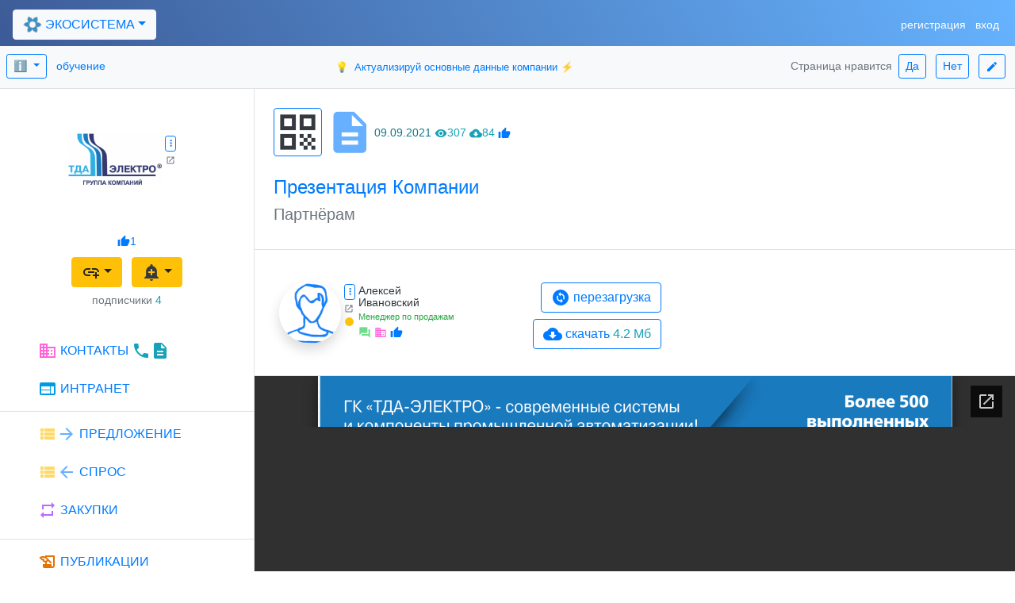

--- FILE ---
content_type: text/html; charset=UTF-8
request_url: https://bidigit.ru/do?it=ecosystem.companies.pageDocument.show&content_id=sZTFtPwX&company_id=FZ8iumto
body_size: 8026
content:

<!doctype html>
<html lang="ru" dir="ltr" prefix="og: https://ogp.me/ns#">
<head>
	<meta charset="utf-8">
	<meta name="viewport" content="width=device-width, initial-scale=1, maximum-scale=4, shrink-to-fit=no">
	<meta name="HandheldFriendly" content="true">
	<meta name="MobileOptimized" content="width">
	<meta name="apple-mobile-web-app-capable" content="yes">
	<meta name="mobile-web-app-capable" content="yes">
		
	<meta name="robots" content="all">
	<meta name="robots" content="index,follow">
	<meta name="robots" content="max-snippet:-1">
	<meta name="robots" content="max-image-preview:standard">
	<meta name="robots" content="max-video-preview:-1">
		
	<!--meta http-equiv="cache-control" content="private, no-cache, no-store, must-revalidate" >
	<meta http-equiv="pragma" content="no-cache" /-->
		
	<meta name="yandex-verification" content="528edaed2781dff2">
	<meta name="application-name" content=" Bd ">
	<meta name="author" content="Andray Aprelh RU">
	<meta name="copyright" content="Andray Aprelh RU">
	
	<meta property="og:locale" content="ru_RU" >
	<meta property="og:type" content="website">
	<meta property="og:site_name" content=" bidigit.ru ">
	<meta property="og:title" content=" Документ. Презентация Компании, файл ">
	<meta property="og:description" content=" Партнёрам ">
	<meta property="og:url" content=" https://bidigit.ru/do?it=ecosystem.companies.pageDocument.show&content_id=sZTFtPwX&company_id=FZ8iumto ">
	<meta property="og:image" content="https://bidigit.ru/images_interface/icon-file-pdf.png">

	<meta name="description" content=" Партнёрам " >
	<meta name="keywords" content="  " >
	<title>Документ. Презентация Компании, файл</title>
		
	<link rel="canonical" href="https://bidigit.ru/do?it=ecosystem.companies.pageDocument.show&content_id=sZTFtPwX&company_id=FZ8iumto">
	<link rel="shortcut icon" href=" images_interface/favicon.ico " type="image/x-icon">
	<link rel="dns-prefetch" href="https://fonts.googleapis.com/">
	<link rel="dns-prefetch" href="https://stackpath.bootstrapcdn.com/">
	<link rel="dns-prefetch" href="https://code.jquery.com/">
	<link rel="dns-prefetch" href="https://cdnjs.cloudflare.com/">
	<link rel="stylesheet" href="https://fonts.googleapis.com/icon?family=Material+Icons">
	<link href="https://fonts.googleapis.com/css2?family=Material+Symbols+Outlined" rel="stylesheet">
	<!-- Bootstrap CSS -->
	<link rel="stylesheet" href="https://cdn.jsdelivr.net/npm/bootstrap@4.6.2/dist/css/bootstrap.min.css" integrity="sha384-xOolHFLEh07PJGoPkLv1IbcEPTNtaed2xpHsD9ESMhqIYd0nLMwNLD69Npy4HI+N" crossorigin="anonymous">
	
	<!-- Option 2: Separate Popper and Bootstrap JS -->
	<script src="https://cdn.jsdelivr.net/npm/jquery@3.5.1/dist/jquery.slim.min.js" integrity="sha384-DfXdz2htPH0lsSSs5nCTpuj/zy4C+OGpamoFVy38MVBnE+IbbVYUew+OrCXaRkfj" crossorigin="anonymous"></script>
	<script src="https://cdn.jsdelivr.net/npm/popper.js@1.16.1/dist/umd/popper.min.js" integrity="sha384-9/reFTGAW83EW2RDu2S0VKaIzap3H66lZH81PoYlFhbGU+6BZp6G7niu735Sk7lN" crossorigin="anonymous"></script>
	<script src="https://cdn.jsdelivr.net/npm/bootstrap@4.6.2/dist/js/bootstrap.min.js" integrity="sha384-+sLIOodYLS7CIrQpBjl+C7nPvqq+FbNUBDunl/OZv93DB7Ln/533i8e/mZXLi/P+" crossorigin="anonymous"></script>
	
	<link rel="stylesheet" href=" https://bidigit.ru/templates/do.css ">
	<script>$(function () { $('[data-toggle="tooltip"]').tooltip('enable') });</script>
	<script src="https://bidigit.ru/messages.js"></script>
	<script src="https://bidigit.ru/do.js"></script>

</head>

<body id="Ecosys_body">
	<h1 style="display: none;">Документ. Презентация Компании, файл</h1>
	<h2 style="display: none;">Партнёрам</h2>

	<div id="Ecosys_ToastsArea" class="position-fixed" style="z-index: 99; left: 2em; bottom: 60px;">
	</div>
	<div id="Ecosys_ModalArea" class="modal fade" data-backdrop="static" data-keyboard="false" aria-labelledby="staticBackdropLabel" aria-hidden="true">
	</div>
		
<nav class="navbar navbar-expand-lg fixed-top navbar-dark bd-bg-conet-menu w-100 justify-content-between">
	<h3 class="m-0" style="display: none;">Bd. Главное меню</h3>
	<button class="navbar-toggler" type="button" data-toggle="collapse" data-target="#navbarNav" aria-controls="navbarNav" aria-expanded="false" aria-label="Toggle navigation"><span class="navbar-toggler-icon"></span>
	</button>
	<div class="collapse navbar-collapse justify-content-between" id="navbarNav">
    		<ul class="navbar-nav">
      			<li class="nav-item mt-1 ">
        			
		<div class="dropdown">
			<button id="dropdown_Ecosys" class="btn btn-light text-primary dropdown-toggle" type="button" data-toggle="dropdown" aria-haspopup="true" aria-expanded="false"><span class='material-icons align-bottom bd-icon-ecosystem'>filter_vintage</span> ЭКОСИСТЕМА</button>
  			<div id="dropdown_MenuEcosys" class="dropdown-menu bg-light shadow" aria-labelledby="dropdown_Ecosys">
    				<span class="dropdown-item-text text-nowrap">
					<a class="text-primary card-link" href=" https://bidigit.ru/do?it=ecosystem.presentation " data-toggle="tooltip" data-placement="bottom" title="Презентация и справка"><img class="d-inline-block align-top" src=" images_interface/bd-logo-40x40.png " style="width: 34px; height: 34px;" alt="Презентация Bd " ></a>
					<a class="btn btn-sm btn-outline-primary ml-1" href=" https://bidigit.ru/do?it=ecosystem.global.search " data-toggle="tooltip" data-placement="right" title="Глобальный поиск"><span class='material-icons align-bottom'>search</span></a>
    				</span>
				<div class="dropdown-divider">
				</div>
     				<span class="dropdown-item-text text-nowrap mt-2">
					<a class="text-primary card-link m-0" href=" https://bidigit.ru/do?it=account.search "><span class="material-icons align-bottom text-primary" style="-webkit-transform: rotate(12deg); -ms-transform: rotate(12deg); transform: rotate(12deg);">contact_page</span> РЕЗЮМЕ</a>
					<a class="text-primary card-link m-0" href=" https://bidigit.ru/do?it=ecosystem.job.vacancies.search "><span class='material-icons align-bottom' style='color: #33cee6; '>work</span> ВАКАНСИИ</a>
    				</span>
				<div class="dropdown-divider">
				</div>
    				<span class="dropdown-item-text text-nowrap">
	    				<a class="text-primary card-link m-0" href=" https://bidigit.ru/do?it=ecosystem.products.search "><span class='material-icons align-bottom' style='color: #ffd966; '>view_list</span> МАРКЕТ</a>
    					<a class="text-primary card-link m-0" href=" https://bidigit.ru/do?it=ecosystem.tenders.search "><span class='material-icons align-bottom' style='color: #bf66ff; '>repeat</span> ЗАКУПКИ</a>
    				</span>
    				<span class="dropdown-item-text text-nowrap">
    					<a class="text-primary card-link m-0" href=" https://bidigit.ru/do?it=ecosystem.photos.search "><span class='material-icons align-bottom' style='color: #adb3b8; '>image</span> ФОТО</a>
    					<a class="text-primary card-link m-0" href=" https://bidigit.ru/do?it=ecosystem.videos.search "><span class='material-icons align-bottom' style='color: #6fdc89; '>ondemand_video</span> ВИДЕО</a>
    				</span>
    				<a class="dropdown-item-text text-primary card-link m-0" href=" https://bidigit.ru/do?it=ecosystem.publications.search "><span class='material-icons align-bottom' style='color: #e67300; '>history_edu</span> ПУБЛИКАЦИИ</a>
   				<a class="dropdown-item-text text-primary card-link m-0" href=" https://bidigit.ru/do?it=ecosystem.documents.search "><span class='material-icons align-bottom' style='color: #66b0ff; '>description</span> ДОКУМЕНТЫ</a>
 				<div class="dropdown-divider">
				</div>
   				<a class="dropdown-item-text text-primary card-link m-0" href=" https://bidigit.ru/do?it=ecosystem.companies.search "><span class='material-icons align-bottom' style='color: #ff66d9; '>business</span> КОМПАНИИ</a>
   			</div>
   		</div>
		      			</li>
			<li class="nav-item mt-1 ml-1">
							</li>
	      		<li class="nav-item mt-1 ml-1">
					      		</li>
    		</ul>
     		<ul class="navbar-nav ml-auto">
	      		<li class="nav-item mt-1">
				
			<div class="d-inline">
				<a class="card-link text-white" href=" https://bidigit.ru/do?it=account.add.step1 " data-toggle="tooltip" data-placement="bottom" title=".. нового пользователя и компании в сети"><small class="align-middle">регистрация</small></a>
			</div>
			<div class="ml-2 d-inline">
				<a class="card-link text-white" href=" https://bidigit.ru/do?it=account.login " data-toggle="tooltip" data-placement="bottom" title=".. в аккаунт пользователя"><small class="align-middle">вход</small></a>
			</div>
				      		</li>
	      		<li class="nav-item mt-1 ml-1">
					      		</li>
    		</ul>

	</div>
</nav>

	<div id="section_topmenupadding">
		<div class="d-flex pt-4"></div><div class="d-flex pt-4"></div>
	</div>
	
<div class="d-flex pt-3 pl-2 pr-2 pb-2 vw-100 justify-content-between align-items-center bg-light border-bottom" style="background-color: #66b3ff;">
      	<div class=" ">
		
		
		<div class="btn-group" role="group">
   		 	<button id="btnGroupHelp" class="btn btn-sm btn-outline-primary dropdown-toggle" data-toggle="dropdown" aria-haspopup="true" aria-expanded="false">&#8505; </button>
		    	<div class="dropdown-menu bg-light shadow " style="z-index: 999999; " aria-labelledby="btnGroupHelp">
 		  		<span class="dropdown-item text-success bg-light"><a class="card-link" href=" https://bidigit.ru/do?it=ecosystem.presentation "><span class='material-icons align-bottom'>search</span></a> Bd справочная система</span> <!--small class="m-4"><a class="card-link" href=" https://bidigit.ru/do?it=ecosystem.presentation ">презентация</a></small-->
 		 		<small class="dropdown-item bg-light">
					<a class="card-link" href=" https://bidigit.ru/do?it=ecosystem.presentation&helptopic_type=advice ">&#128161; советы</a><a class="card-link" href=" https://bidigit.ru/do?it=ecosystem.presentation&helptopic_type=case ">&#128477; кейсы</a><a class="card-link" href=" https://bidigit.ru/do?it=ecosystem.presentation&helptopic_type=page ">&#128196; справки</a>
 		  		</small>
     		
				<div class="dropdown-divider"></div>
 		  			<small class="dropdown-item bg-light"><a class="btn btn-sm btn-outline-success m-1" href=" https://bidigit.ru/do?it=ecosystem.messenger.receptorbox&user_receptor_type=user&user_receptor_type_id=H6KVY1kh "><span class="material-icons align-top" style="color: #6fdc89; ">forum</span> <span class='material-icons align-bottom'>support_agent</span> консультант</a></small>
			</div>
		</div>
  		
		<small class="ml-2"><a class="card-link" href=" https://bidigit.ru/do?it=help.coursemain ">обучение</a></small>
	</div>
      	<div class="pl-3 ">
		<a class="card-link ml-3 mr-3" style="font-size: small; " href=" https://bidigit.ru/do?it=help.showtopic&helptopic_id=JUAYH7Td ">&#128161; <span class="ml-1">Актуализируй основные данные компании &#9889;</span></a>
	</div>
      	<div class=" ">
	      	<small class="text-secondary">Страница нравится </small>
	      	<a class="btn btn-sm btn-outline-primary m-1" href=" https://bidigit.ru/do?it=ecosystem.review&comments_type=like " title=" Ваше мнение важно для всех ! "> Да</a> 
		<a class="btn btn-sm btn-outline-primary m-1" href=" https://bidigit.ru/do?it=ecosystem.review&comments_type=dislike " title=" Ваше мнение важно для всех ! ">Нет</a>
		<a class="btn btn-sm btn-outline-primary m-1" href=" https://bidigit.ru/do?it=ecosystem.review " title=" Ваше мнение важно для всех ! "><span class='material-icons align-middle' style='font-size: medium; '>edit</span></a>
	</div>
</div>
		
	<!-- company container 2 pages: left right -->
	<main class="row m-0 p-0 bg-white">
		<script src="https://bidigit.ru/cards.js"></script>
		
		<h3 style="display: none;">Сайт ГК ТДА-электро</h3>
		<!-- меню Компании -->
		<section class="col-sm-3 m-0 p-0 bg-white">
			<div class="text-center m-4 pt-3">
		
		<div id="tag_company_card_id_UGKeQMh6qkMb" class="d-flex flex-column m-3 mx-auto" style="width: 118px; height: 136px;" data-type="code_content_card">
			<div class="row">
				<div id="tag_company_card_avatar_id_UGKeQMh6qkMb" class="col-auto m-0 p-0" style="height: 118px; width: 118px; ">
					<div class="w-100 h-100 bg-light rounded ">
					</div>
				</div>
				<div id="tag_company_card_menu_id_UGKeQMh6qkMb" class="col-auto m-0 ml-1 p-0">
				</div>
			</div>
			<div id="tag_company_card_face_id_UGKeQMh6qkMb" class="row m-0 mt-1 ml-1 p-0 text-center">
				<div class="w-100 h-100 bg-light rounded ">
				</div>
			</div>
			
			<script>
				var company_card_UGKeQMh6qkMb = new Bd_Class_ContentCard('{"card_id":"UGKeQMh6qkMb","content_type":"company","content_id":"FZ8iumto","tag_card_id":"tag_company_card_id_UGKeQMh6qkMb","tag_card_picture_id":"tag_company_card_avatar_id_UGKeQMh6qkMb","tag_card_face_id":"tag_company_card_face_id_UGKeQMh6qkMb","tag_card_menu_id":"tag_company_card_menu_id_UGKeQMh6qkMb","interfaceName":"interface_CompanyCard_forPageMain","infoCodePath":"COPAGEBEGIN:INSERTCOCARD:GETCODECOCARD","typeofUE":"ue_browser","addparams_Card":null}');
			</script>
		</div>
		
		<div class="btn-group" data-toggle="tooltip" data-placement="bottom" title="Подключиться как поставщик, как покупатель или как сотрудник">
  			<button type="button" class="btn btn-warning dropdown-toggle m-1" data-toggle="dropdown" aria-haspopup="true" aria-expanded="false"><span class='material-icons align-bottom'>add_link</span></button>
  			<div class="dropdown-menu shadow">
   				<small class="dropdown-item text-info bg-white">Рекомендуем <a href=" https://bidigit.ru/do?it=account.login " class="card-link m-0 p-0">вход в аккаунт</a> или<br><a href=" https://bidigit.ru/do?it=account.add.step1 " class="card-link m-0 p-0">регистрация</a></small>
				<div class="dropdown-divider"></div>
   				<span class="dropdown-item bg-white" style="cursor: pointer;" onClick="window.location.assign('https://bidigit.ru/do?it=account.quickreg.email&company_id=FZ8iumto&account_type=supplier');" ><i style="font-size: 3em;" class="material-icons align-middle text-dark">toggle_off</i> <span class="text-primary">как поставщик</span></span>
   				<span class="dropdown-item bg-white" style="cursor: pointer;" onClick="window.location.assign('https://bidigit.ru/do?it=account.quickreg.email&company_id=FZ8iumto&account_type=buyer');" ><i style="font-size: 3em;" class="material-icons align-middle text-dark">toggle_off</i> <span class="text-primary">как покупатель</span></span>
   				<span class="dropdown-item bg-white" style="cursor: pointer;" onClick="window.location.assign('https://bidigit.ru/do?it=account.quickreg.email&company_id=FZ8iumto&account_type=worker');" ><i style="font-size: 3em;" class="material-icons align-middle text-dark">toggle_off</i> <span class="text-primary">как сотрудник (запрос)</span></span>
			</div>
		</div>
		
<div class="btn-group" data-toggle="tooltip" data-placement="right" data-html="true" title="Подписка без рассылок на весь контент компании">
  	<button type="button" class="btn btn-warning dropdown-toggle m-1" data-toggle="dropdown" aria-haspopup="true" aria-expanded="false"><span class="material-icons align-bottom text-dark">add_alert</span></button>
  	<div class="dropdown-menu shadow">
   		<small class="dropdown-item text-info bg-white"><a href=" https://bidigit.ru/do?it=account.login " class="card-link m-0 p-0">вход в аккаунт</a> или <a href=" https://bidigit.ru/do?it=account.add.step1 " class="card-link m-0 p-0">регистрация</a><br><br>Подписка (без рассылок):<br> на все закупки, вакансии, номенклатуру<br> предложения / спроса компании,<br>публикации, документы и медиа,<br> изменение данных и новости.</small>
   		
	</div>
</div>
<div class=" ">
	<small class="text-info">
		<span class="text-secondary">подписчики</span> <span class="text-info">4</span>
	</small>
</div>
		
			</div>
			<div class="d-flex flex-column">
				<div class="d-flex flex-column p-3 pl-5 border-bottom" >
					<a class="card-link m-0 pb-4" href=" https://bidigit.ru/do?it=ecosystem.companies.pageMain&company_id=FZ8iumto "><span class='material-icons align-bottom' style='color: #ff66d9; '>business</span> КОНТАКТЫ <span class="text-info"><span class="material-icons align-bottom">phone</span><span class='material-icons align-bottom'>description</span></span>  </a>
					<span><a class="card-link m-0 pb-2" href=" https://bidigit.ru/do?it=ecosystem.companies.pagePages&company_id=FZ8iumto "><span class='material-icons align-bottom' style='color: #0099e6; '>web</span> ИНТРАНЕТ </a></span>
				</div>
				<div class="d-flex flex-column p-3 pl-5 border-bottom" >
					<a class="card-link m-0 pb-4" href=" https://bidigit.ru/do?it=ecosystem.companies.pageProducts&company_id=FZ8iumto "><span class='material-icons align-bottom' style='color: #ffd966; '>view_list</span><span class='material-icons align-bottom' style='color: #66b0ff; '>arrow_forward</span> ПРЕДЛОЖЕНИЕ </a>
					<a class="card-link m-0 pb-4" href=" https://bidigit.ru/do?it=ecosystem.companies.pageProcurement&company_id=FZ8iumto "><span class='material-icons align-bottom' style='color: #ffd966; '>view_list</span><span class='material-icons align-bottom' style='color: #66b0ff; '>arrow_back</span> СПРОС </a>
					<a class="card-link m-0 pb-2" href=" https://bidigit.ru/do?it=ecosystem.companies.pageTenders&company_id=FZ8iumto "><span class='material-icons align-bottom' style='color: #bf66ff; '>repeat</span> ЗАКУПКИ </a>
				</div>
				<div class="d-flex flex-column p-3 pl-5 border-bottom" >
					<a class="card-link m-0 pb-4" href=" https://bidigit.ru/do?it=ecosystem.companies.pagePublications&company_id=FZ8iumto "><span class='material-icons align-bottom' style='color: #e67300; '>history_edu</span> ПУБЛИКАЦИИ </a>
					<a class="card-link m-0 pb-4" href=" https://bidigit.ru/do?it=ecosystem.companies.pageDocuments&company_id=FZ8iumto "><span class='material-icons align-bottom' style='color: #66b0ff; '>description</span> ДОКУМЕНТЫ <span class="badge badge-pill badge-success align-text-top shadow">2</span></a>
					<a class="card-link m-0 pb-4" href=" https://bidigit.ru/do?it=ecosystem.companies.pageVideos&company_id=FZ8iumto "><span class='material-icons align-bottom' style='color: #6fdc89; '>ondemand_video</span> ВИДЕО </a>
					<a class="card-link m-0 pb-2" href=" https://bidigit.ru/do?it=ecosystem.companies.pagePhotos&company_id=FZ8iumto "><span class='material-icons align-bottom' style='color: #adb3b8; '>image</span> ФОТО </a>
				</div>
				<a class="card-link m-0 p-3 pl-5 border-bottom" href=" https://bidigit.ru/do?it=ecosystem.companies.pageCarrier&company_id=FZ8iumto "><span class='material-icons align-bottom' style='color: #33cee6; '>work</span> ВАКАНСИИ </a>
				<a class="card-link m-0 p-3 pl-5 border-bottom" href=" https://bidigit.ru/do?it=ecosystem.companies.pageHistory&company_id=FZ8iumto "><span class='material-icons align-bottom' style='color: #e67300; '>history_edu</span> ИСТОРИЯ </a>
				<div class="d-flex flex-column p-3 pl-5 " >
					<span class=" "><span class='material-icons align-bottom' style='color: #ff66d9; '>business</span><span class='material-icons align-bottom' style='-webkit-transform: rotate(-68deg); -ms-transform: rotate(-68deg); transform: rotate(-68deg);'>link</span> <a  class='card-link m-0 p-0' href='https://bidigit.ru/do?it=ecosystem.companies.network.buyers&company_id=FZ8iumto&account_type=buyer'>Покупатели</a> <span class='text-info'>1</span></span>
					<span class=" "><span class='material-icons align-bottom' style='color: #ff66d9; '>business</span><span class='material-icons align-bottom' style='-webkit-transform: rotate(-68deg); -ms-transform: rotate(-68deg); transform: rotate(-68deg);'>link</span> <a  class='card-link m-0 p-0' href='https://bidigit.ru/do?it=ecosystem.companies.network.suppliers&company_id=FZ8iumto&account_type=supplier'>Поставщики</a> <span class='text-info'>2</span></span>
					<span class=" "><span class='material-icons align-bottom'>group</span><span class='material-icons align-bottom' style='-webkit-transform: rotate(-68deg); -ms-transform: rotate(-68deg); transform: rotate(-68deg);'>link</span> <a  class='card-link m-0 p-0' href='https://bidigit.ru/do?it=ecosystem.companies.network.workers&company_id=FZ8iumto&account_type=worker'>Сотрудники</a> <span class='text-info'>1</span></span>	
				</div>
			</div>
		<!-- меню Компании -->
		</section>

		<!-- Контейнер для содержимого одного из разделов меню компании -->
		<section class="col-sm-9 m-0 p-0 bg-white border-left">
		
<div itemscope itemtype="https://schema.org/DigitalDocument">
<div class="d-flex flex-row flex-wrap p-4 justify-content-start">
	<div>
	
<a class="btn btn-outline-primary m-0 p-0" href=" https://bidigit.ru/do?it=ecosystem.content.qrcode.show&maurl=https%3A%2F%2Fbidigit.ru%2Fdo%3Fit%3Decosystem.companies.pageDocument.show%26content_id%3DsZTFtPwX%26company_id%3DFZ8iumto&title=%D0%94%D0%BE%D0%BA%D1%83%D0%BC%D0%B5%D0%BD%D1%82.+%D0%9F%D1%80%D0%B5%D0%B7%D0%B5%D0%BD%D1%82%D0%B0%D1%86%D0%B8%D1%8F+%D0%9A%D0%BE%D0%BC%D0%BF%D0%B0%D0%BD%D0%B8%D0%B8%2C+%D1%84%D0%B0%D0%B9%D0%BB " data-toggle="tooltip" data-placement="left" title="QR-код Документ. Презентация Компании, файл "><span class="material-icons text-dark align-top" style="font-size: 59px; ">qr_code</span></a>
		
	</div>
	<div class="pl-1">
		<span class='material-icons align-bottom' style='font-size: 3.9em; color: #66b0ff; '>description</span>
	</div>
	<div class="align-self-center">
	
		<div id="tag_doc_card_id_DvWfs4ic18mf" class="row m-0 p-0" style="width: auto; height: auto;" data-type="code_content_card">
			<div class="col-auto m-0 p-0">
				<div id="tag_doc_card_border_id_DvWfs4ic18mf" class="d-flex flex-column">
					<div id="tag_doc_card_avatar_id_DvWfs4ic18mf" class="m-0 p-0 text-center " style="width: auto; height: auto; ">
					</div>
					<div id="tag_doc_card_face_id_DvWfs4ic18mf" class="m-0 p-0 " style="width: auto; height: auto; ">
					</div>
				</div>
			</div>
			<div id="tag_doc_card_menu_id_DvWfs4ic18mf" class="col-auto m-0 p-0" style="width: auto; height: auto; ">
			</div>
			<script>
				var document_card_DvWfs4ic18mf = new Bd_Class_ContentCard('{"card_id":"DvWfs4ic18mf","content_type":"document","content_id":"sZTFtPwX","tag_card_id":"tag_doc_card_id_DvWfs4ic18mf","tag_card_border_id":"tag_doc_card_border_id_DvWfs4ic18mf","tag_card_picture_id":"tag_doc_card_avatar_id_DvWfs4ic18mf","tag_card_face_id":"tag_doc_card_face_id_DvWfs4ic18mf","tag_card_menu_id":"tag_doc_card_menu_id_DvWfs4ic18mf","interfaceName":"interface_DocumentCard_asContentInfoButtons","infoCodePath":"COPAGEDOCSHOW:INSERTDOCCARD:GETCODEDOCCARD","typeofUE":"ue_browser","addparams_Card":null}');
			</script>
		</div>
		
	</div>
</div>

<div class="d-flex flex-column pt-0 pb-4 pl-4 pr-4 border-bottom ">
	<h4 class="text-primary" itemprop="name">Презентация Компании</h4>
	<h5 class="text-secondary" itemprop="description">Партнёрам</h5>
	<meta itemprop="datePublished" content="2021-09-09">
	<meta itemprop="dateModified" content="2021-09-09 12:09:54">
	<meta itemprop="thumbnailUrl" content="https://bidigit.ru/images_interface/icon-file-pdf.png">
	<meta itemprop="url" content="https://bidigit.ru/do?it=ecosystem.companies.pageDocument.show&content_id=sZTFtPwX&company_id=FZ8iumto">
</div>

<div class="d-flex flex-wrap pt-4 pb-4 border-bottom">
	<div class="row m-0 p-0 align-items-center">
		<div class="col-sm-auto">
			<h5 class=" " style="display: none;">Контакты автора документа</h5>
			<div class=" ">
			
		<div id="tag_user_card_id_f9xraB568gF3" class="row m-3" style="width: 15em;" data-type="code_content_card">
			<div id="tag_user_card_avatar_id_f9xraB568gF3" class="col-auto m-0 p-0 " style="height: 78px; width: 78px; ">
				<div class="w-100 h-100 bg-light rounded-circle ">
				</div>
			</div>
			<div id="tag_user_card_menu_id_f9xraB568gF3" class="col-auto m-0 ml-1 p-0">
			</div>
			<div id="tag_user_card_face_id_f9xraB568gF3" class="col m-0 mt-1 ml-1 p-0">
				<div class="w-100 h-100 bg-light rounded ">
				</div>
			</div>
			<script>
				var user_card_f9xraB568gF3 = new Bd_Class_ContentCard('{"card_id":"f9xraB568gF3","content_type":"user","content_id":"enEje4Ft","tag_card_id":"tag_user_card_id_f9xraB568gF3","tag_card_picture_id":"tag_user_card_avatar_id_f9xraB568gF3","tag_card_face_id":"tag_user_card_face_id_f9xraB568gF3","tag_card_menu_id":"tag_user_card_menu_id_f9xraB568gF3","interfaceName":"interface_UserCard_forCoPages","infoCodePath":"COPAGEDOCSHOW:INSERTUSERCARD:GETCODEUSERCARD","typeofUE":"ue_browser","addparams_Card":null}');
			</script>
		</div>
		
			</div>
		</div>
		<div class="col-sm"><div class="d-flex flex-wrap"></div></div>
		<div class="col-sm-auto text-right pt-2 pr-5">
			<span style="cursor: pointer; " class="btn btn-outline-primary m-1" onClick="location.reload(true); " title="Перезагрузка Презентация Компании"><span class='material-icons align-bottom'>change_circle</span> перезагрузка</span><br> 
			<a href=" https://bidigit.ru/do?it=ecosystem.documents.download&content_id=sZTFtPwX " class="btn btn-outline-primary m-1" title="Скачать Презентация Компании"><span class='material-icons align-bottom'>cloud_download</span> скачать <span class="text-info">4.2 Мб</span></a> 
		</div>
	</div>
</div>
	
<div id="documentshow_container" class="d-flex">
	<div class="spinner-border text-primary m-5" role="status">
	</div>
</div>
		
<script>
 	element = document.getElementById("documentshow_container");
 	element.innerHTML = "<iframe src='https://docs.google.com/viewer?url=https://bidigit.ru/tmp_files/FZ8iumto_sZTFtPwX.pdf&embedded=true'></iframe>";
 	element.className = "embed-responsive embed-responsive-1by1";
</script>
		
<section class="d-flex flex-column m-4" aria-label="Ключевые слова для Презентация Компании">
	<h5 class="text-primary" style="cursor: pointer; " data-toggle="collapse" data-target="#collapseTagsList_sZTFtPwX" aria-expanded="false" aria-controls="collapseTagsList_sZTFtPwX">Тэги <span class='material-icons align-bottom text-primary'>tag</span> <span class="badge badge-pill badge-secondary text-secondary border border-secondary bg-light">...</span></h5>
	<ul id="collapseTagsList_sZTFtPwX" class="m-0 p-0 text-wrap collapse">
		<small class="text-info">нет</small>
	</ul>
</section>
		
<section class="d-flex flex-column ml-4 mr-4 mb-4 " aria-label="Список рубрик для Презентация Компании">
	<h5 class="text-primary" style="cursor: pointer; " data-toggle="collapse" data-target="#collapseSubrubricsList_sZTFtPwX" aria-expanded="false" aria-controls="collapseSubrubricsList_sZTFtPwX">Рубрики <span class="text-primary"><span class='material-icons align-bottom' style=' '>ballot</span> <span class="badge badge-pill badge-secondary text-secondary border border-secondary bg-light">...</span></span></h5>
	<ul class="m-0 p-0 text-wrap collapse  " id="collapseSubrubricsList_sZTFtPwX">
		<small class="ml-3 text-info">нет</small>
	</ul>
</section>
		
</div>
	
		<!-- Контейнер для содержимого раздела меню -->
		</section>
		
	<!-- company container 2 pages: left right -->
	</main>
		
<footer id="section_common_bottommenu" class="p-0 m-0 bd-bg-conet-menu" >
	
	<h3 class=" " style="display: none;">Bd. Нижнее меню</h3>
	<div class="d-flex">
		<div class="d-flex flex-column justify-content-start p-4">
			<a class="text-right" href="https://bidigit.ru/do?it=ecosystem.presentation">
    				<img class="mb-2" src="images_interface/bd-logo-40x40.png"  style="width: 28px; height: 28px;" alt="Bd. Все для работы компании и сотрудников" >
    			</a>
			<a class="text-right text-light card-link m-0 p-0" href="https://bidigit.ru/do?it=ecosystem.presentation"><small>презентация</small></a>
			<a class="text-right text-light card-link m-0 p-0" href="https://bidigit.ru/do?it=ecosystem.legalinfo"><small>правовая информация</small></a>
			<a class="text-right text-light card-link m-0 p-0" href="https://bidigit.ru/do?it=ecosystem.map"><small>карта</small></a>
		</div>
		<div class="d-flex flex-column justify-content-end p-4 border-left">
			
		<span class="text-left pb-4">
			<a class="text-light card-link m-0 p-0" href=" https://bidigit.ru/do?it=ecosystem.presentation ">Bd. Деловая сеть</a>
		</span>
		<small class="text-left text-warning">
			нам 5лет, публичная бета-версия тест <span class="material-icons align-middle text-light" style="font-size: medium; ">science</span><br>
			авторское право &copy; 2021-2026 Bd<br>
			все права защищены
		</small>
				</div>
	</div>
	
</footer>

<div id="section_webmetrics">

	<!-- Yandex.Metrika counter -->
	<script async src="https://mc.yandex.ru/metrika/tag.js"></script>
	<script>
 	  (function(m,e,t,r,i,k,a){m[i]=m[i]||function(){(m[i].a=m[i].a||[]).push(arguments)};
	   m[i].l=1*new Date();k=e.createElement(t),a=e.getElementsByTagName(t)[0],k.async=1,k.src=r,a.parentNode.insertBefore(k,a)})
	   (window, document, "script", "https://mc.yandex.ru/metrika/tag.js", "ym");

	   ym(61136710, "init", {
	        clickmap:true,
	        trackLinks:true,
	        accurateTrackBounce:true,
	        webvisor:true
	   });
	</script>
	<noscript><div><img src="https://mc.yandex.ru/watch/61136710" style="position:absolute; left:-9999px;" alt="" ></div></noscript>
	<!-- /Yandex.Metrika counter -->

	<!-- Global site tag (gtag.js) - Google Analytics -->
	<script async src="https://www.googletagmanager.com/gtag/js?id=UA-161188162-1"></script>
	<script>
		window.dataLayer = window.dataLayer || [];
		function gtag(){dataLayer.push(arguments);}
		gtag('js', new Date());
  		gtag('config', 'UA-161188162-1');
	</script>

</div>
<div id="section_movetotop"> 
	<script> 
		window.onscroll = function() { fnShowScrollButton() }; 
		function fnShowScrollButton() { if (document.body.scrollTop > 666 || document.documentElement.scrollTop > 666) { document.getElementById("btn-MoveToTop").style.display = "block"; } else { document.getElementById("btn-MoveToTop").style.display = "none"; } }
		function fnMoveToTop() { cpos = Math.max(document.body.scrollTop, document.documentElement.scrollTop); if (cpos > 0) { window.scrollBy(0, -66); t = setTimeout(fnMoveToTop, 10); } else { clearTimeout(t); return false }; } 
	</script> 
	<button class="btn btn-primary shadow" style="display: none; position: fixed; bottom: 60px; right: 30px; z-index: 9999;" id="btn-MoveToTop" onclick="g_SmoothScrollTo('Ecosys_body');" ontouchstart="g_SmoothScrollTo('Ecosys_body');"><i class="material-icons" style="font-size: 36px;">arrow_upward</i>
	</button> 
</div>
<div id="section_addthis">
	<script async src="//s7.addthis.com/js/300/addthis_widget.js#pubid=ra-5b488c3f21c72bc4"></script>
</div>


</body>
</html>
<!-- The End :) maybe -->
		

--- FILE ---
content_type: text/html; charset=UTF-8
request_url: https://bidigit.ru/do?it=ecosystem.content.getdata.forcard&cardid=UGKeQMh6qkMb&content_id=FZ8iumto&content_type=company&maurl=https%3A%2F%2Fbidigit.ru%2Fdo%3Fit%3Decosystem.companies.pageDocument.show%26content_id%3DsZTFtPwX%26company_id%3DFZ8iumto&iname=interface_CompanyCard_forPageMain&typeofue=ue_browser
body_size: 13564
content:
{"state":"ok","error_type":"","infocode":":CONTENTGETDATAFORCARD:COMPANY","content_data":[],"content_status":{"deleted":"no","blocked":"no","disabled":"no","paused":"no","announced":"no","datetime_is_out_of_dates":"no","curdatetime_is_before":"no","show":"yes"},"card_picture_code":"\n<a class=\"card-link p-0 m-0\" href=\"https:\/\/bidigit.ru\/do?it=ecosystem.companies.pageMain&company_id=FZ8iumto\" data-toggle=\"tooltip\" data-placement=\"right\" title=\"\u0441\u043c. \u0413\u041a \u0422\u0414\u0410-\u044d\u043b\u0435\u043a\u0442\u0440\u043e \">\n\t<img class=\"img-fluid\" style=\"max-height: 118px; width: 118px; \" src=\"data:image\/png;base64,[base64]\/7m3DJCSin5BBTVdBbsiKTlGV\/ipySoous6L61ooa03mpJ3TGUeUwYXA7Bs+Sa6uvtS8tZUlzJ0SCVCCKSUCCFc173SdiY9E+2snp3Vl62e\/vLsCj27Il+me2md+7x816rYdGTxdMckP57Xmpb3jull7FepIITg1lc2sKyxG6QE20AJCJCSHx44xHbe39\/+JB8u3WBcs3gcdPqpB\/Czi05MKqRln7OgXule5ExPVQ+p5HnxZ5KXKl86\/akoG96daasS7cjWNz6J3sR6S0yXUuJzXvSqaK+bk\/hUCMPvAPOaw8+klMQSHYg4S9wJjLSY7q4kYQmyxFp+jiQW05MKne6GJ9uduaX2qod0ehIrOlO+VPpSXfeiRNnpWvVU99VLVn\/s9qJ0DUg25079XrJ9TiPS3VzrPDFNtXxLOJQI2zURApw+5jMzWFKE4w+BAUMso32q6mpsBfHWWgCxmNYvW1OVsz\/pmfSkokw82djXn7zZQqhMD3Q2eTLZlM5Or\/[base64]\/k4nIxuenXGuVJgzG\/uy1ZGJf2f07AoHzkZPqrxSSjfm3RmSUlKX72NTTyz+1iVAODy5J2Yo9fv9DCvLtdtdK8LgxLWdoZh9Q+tqyw1ZDn2GXCOlpzuElNJufb\/[base64]\/dghLPlxvyo3LFgi6e\/ro7glRVlr4icowQLsP7XLYkKn7LQ0qTC0PYLSKkPhytak7RjSm2XmPGl9hvqwlsks0HTa0RW3cO\/OgCY5WV9jnEomuw\/r1jVl3QYnlyuY82y5tZ\/[base64]\/+3sddAhsAfELy\/[base64]\/G3uJRo04rqqqfHvfWmaMKkuCDQJ4YGGTGS42ZJ91xgymTBpuFNABGwAeffxtO5oxcHxxD\/icYIOleHC+jxumFtuzzZw9w8PreujRhJ0vJxjg9yeMZOSgfEuiDSE+3NrNC8t32LyqqnDj9WdRU11qc1q8yz7axNx5H6Hr+gBs8JAxABuyJFVVGZzvY2iBj7eaQ8T0eHcQ0iUhDQ6oyrH583P8HD6unHnr22nuMuYqCHPU+IMtXZy2ZxVBn4qiKOTmBth\/+jjmvbOCzs5eF+\/KVVs4\/ph98PnUXVmcAUpD1n39vOSp119\/\/fWfRhcwotDHvmUqS9o12sO6PfC2oiPGxFI\/[base64]\/QseMruPQgyezYuVmmpqM4eY5by+jsrKU0aNq0978Afrk5HTYz0OekLtSexrSdZ3WsM5vP+zktW3GVMY8n8IvphRzaE3Q1dXruo4uJQ8vauSG59bSE9ZAwImTK\/nVUQ2UFOS6nsKenl7+8\/hc\/nnPi0SiGgI4\/ZQDufBHx+Iz8fIAffnoU4MNifxCCHJ9ghkVCoMLAyxsidCrSV7dFmJLr874Yh+5KrYTK4rC+Ko8jplQwYdbu9nWGWZFUzfPLm+ltjjI8IpcI7wmBIFAgCmTh7P3tJEsXbqR9rZuln20iXnzVzC8oZqKikIXrhqADQOwYafI5\/MxqlDl8LpclrVHaQrprOqM8d+NfQghGJkPftVoKRVFoSw\/wNcnlKGqKgs2dtDaG+V\/[base64]\/CxgQyp5mqbx\/JYQNy7pIKxLc9W84MCqIBePzWVoca4tU9d1tnSE+e6Dy1i+rcsegassDHDtkSP4+qRKl\/x16xu5\/Op\/sXlLi61v6JBBXHrxSUyd0pDkwAOw4YsFG4Su659Ly5tI72zr5sr3u+mK6ljzHHJVwYXjC\/l6nZ+g6Wi6rtMdjvH9h5bz1to214rPw8ZV8NvjR1OWq+D3G3CiqbmVK39+H8s+2oQQmNPZBccdsw8X\/OAoSkuLko0ZoKzoKwsbEklKyfL2CBfMa6Uragz+CglSwAGVOfx8Qj6D8g0oEYlEiEmF8x5cypy1baYA46eiwM\/NXx\/JIWMq7FhvV1cfF192F0uXbTR1GSNztbVl3PCLb7LH+CEDEYkvIH1m0YZU8pzng3JUxhXAy40RNGmMsgkh2NQd4\/XmKHuV+SkLKvh8PnyqYNaYUt5cawwrS3OrqZ6IxjPLdlAQ9LNHZRCfz0cw6GfmgROY8\/YyY9EmgJB0doV4\/sVFVFaWMGpEjWfZB2ADnnl2B9jwmUcbMlFdgZ+KHIU5TeH4wkwB3VHJi1tD7FkRpCrXaFFz\/D5mjCzl8febCEV1cwob6BLeXNuGhsL0oYUoioKqCvbbdyzPPr+QSDRmhtkgFtN5861l5OQEmDyx4fMs+heOPm\/Y8KnNbfgkx\/BcyfoeyfquqD0nQgARCa9uDbFPuY9BucbciMKgSl1JDs8t32GszBACzGmVCzZ1EPSp7DO0GJ\/[base64]\/moylU5vSHPhg22HmBrn8ZvPugkGo2aDiy4bFaDa8dJa76vrksuf3IV27vCJlaCH37\/KIzW2eQyHViLafzy\/x6ira0r65vvVSdeeVPVjdd5urz9qct0sr3uY6b7mUpGKp3Z1kM29eklb5eupNjVx2kN+QQU7EiCQYZ3vrotxDstmumQgqn1hew1pMhsqYX9ixC09ka57Y3NRKNRVFVl0oRhTNhjqMEnLOhg\/O7Y0ck\/7nnJ0LQb1MHufOzqOrLkZSv3E2\/3lK6bSSUj3dNpu6gQVOaqTB8UNK7ZrmudSf66souYZizU1HWdk6dUujxdGEIBeGxxExva4gs1jzlqmmOrKYdNUvLU0++wZWvLTpXBqw6yrZtM8lJRf3R76U387Y\/d2fCkyrcz8pz2fSLYkKgkUxeQSp4Xr\/X3zBpj1YVwrDO2UMSK9iiLWo2N+VRV5ZCRJWaLa\/BKh6NHdZ1739mKphm7UO6\/7xgUYfAa+ixOY9\/fRx6bs1NddLpuMZu6TCcv1dEf3Znuazrdqe5Ttvfd6\/6mS89k324NG4QQTKsImF1J\/Ii7sOCpTX1IaUCH2rICRlbm2deECQWs8yeXNBOJGXtHVFeXM3xYlUOXu6t6\/oX3CIcjn3v5v4oHfMFhg0XVOQqlAcW1t4P1K5C81RQmpBkyNE1jUm3CvmUO2R19Md5a146Ukmg0yrixg3GqlFLa\/J1dvSxYtDrrOklXB9nWTSZ5qag\/ur30Jv72x+5seFLl2xl5Tvt2a9ggpREKG1bg84QNEujTJItbjIWbiqIwvCIPL9hgAmDmrG0nGjVmpQ0damBkQ1dcpqX7nXdX27u0Z1uGbLrudHWZqetOJy8b3f3plrOxuz\/3PTFfpvRM9n3iXSI\/bZJSUpWr4IyXSaxhCIMWt0bZu0zF7\/dTUxS0eQXYO61aSPjdjR32pJ3KyhLc5XfXxeIla9E0zbUeboA+fZIy\/dC4Rbs9bNB1nUJ\/atgAsKojis9n7NFbEEyYYOOQLYC123vtLw7l5vhxqpQyDhsANn28HV3vXxm86iBVeja9XTbUH91eehN\/[base64]\/[base64]\/[base64]\/S6DkwZgQ\/p86dJ7e8P8+pf38dacD5g4aQTt7d00bmvh0ivO4Mij9\/1iwIZsog1RXaLrelZzG6KaJBwOZzW3QTMXbKarp8SK\/yLU6edB2daTxXfNFXehI\/n1Td+nsDCPnBw\/[base64]\/eTjgcpbgoj1Ejaxg7ph6\/359UTx8sWcOy5ev5xz1X8M3Tb+SIo\/Zh\/txlnHjyAfzi+nP585+ewPd6Y5gb3m8HHL2lsPbwwryREiT8YmoJxw8xPmI9v0XjF++1mPc5zmORFFAeUHnhiCrP7mNdex+nv9lu\/\/3TPYo4a2SBZ3eUzSBFzMS8PsteSAkbNN28Joyn37iZ3rBB13QMKOwuQ3d3L3\/\/54s8\/uRcotGYwzKDb8TwGi656ASmTBrmCrUB3H7H0zz7wqIkfO2kwYMH8fhDVwHwgwv+wrbG1iQdied\/+N13iER0Lr\/6HkBywP7j+f3N37Vx7LPPL+KG3zyMlJL8\/BymTGrg7XkfObQ65eFK\/9sdF\/DQI2\/w+ptLPfUrisLoUbWc\/Y2DOfTgySiKgpRG+PKRR+fwz3tfsmfoOWnkiFou\/ekJjB9bT05O\/MuoKz76mENnTSMY8JObG2T6\/nuwbt1WdA32nT6OKy5rQrGMkMadtPc5QAijy5WO63g19VZLKpDCyufu5hPX20ejUV5qjKGb4iXwzOY+dF1P4hVCoNp6BHE3juuQCHsyuhCWjcZeDTjOJYY8XRoPmk9VHTtCJttpOLa0WxHr0DSNG296lEcem0Msptl5VTW+u+S69Y1cfOnfmTt\/hf2x8HhLpBvWZ9i7wFXL9jWPc1ydhaMOMO+N5MOlG7jp1scA8PlUfn392YweVZegN5VNybItV7F4pJSsXLWFa65\/gNnPLgAgGo1y+x1P88c7nqa7OxS\/n6r5YXVg7bptXHTJXXywdBOxWMxlt3UeiUSZ\/fRcNm1s4uxzjzDmsAiBb68yHzdPiy9zeXFriJe3hkBKZtXmckRd\/GkYW+JPahklkqPr8zi42tiWqTMqufH9DhtruniltQkxPLu5z\/Wcr+qMsaozxrhSj5W6upYFbLCAv44ijD16zYQk2KBLC\/8K+6OEtn3WHbJUSz0pIjF3\/ke89voHSAmqKvj+eUdx7NF7U5Cfw7bGNu648xnemrucaFTjN7c8xmP\/vtI1QmdBACkl554zi\/q6CgC27+jgb\/94PmWDLCVccP7RlJUWel4fNrSKVau32bVkUfP2dq6+7n477HfZJScxba8RlJTk27oBnnx6PkuXbQAExx29D5MnNdjXBteVuww56cT9GT92CAA9PSGeeGouGzc2g4B\/3vMSRx2xJ+9\/sIFHHptj34MzT5\/BGaccSGFRLmvWbOXWPz7FylWbiUSj3PCbh3n4vsvsXmrc+GE8eP9LnPXNWZSUFnDT787n1BOv44lH32DkqDqqqsvx1RcEqC8wb5Sus7ozhjQdY2iBj0Nq4x80cZLd0gGjiuJ8zX0aiV1PYpf7XkuYLb3GzK7JZQE+aI2AhGc2hxhTnIx\/ggF\/RthgOavfp6IIYThdXKsLNuhS2s5rtRopYYNu7P\/gLMPceSvsv084bjrnnjPLvja8oZr\/+9U5nHH2zWzZ2kJraxcvv7aEE47bL153Wty2GQdOYPw4wwnWb2jizruew4ssfYfOnEx9fYUnD8Cq1dtM8w3+UCjC1b+4n+bmdoQQfPucWRxz5F4EAgHGjxti6wZYuGg1Hy7dAEimTG7g2KP3sa+FQiGcVbPX1JHMOmQKYAzhjx5dy\/k\/\/gtI2NbYRlt7Nw\/\/502sT54cOnMSP\/nRsfbnEyZNbOCmG8\/hG9+6lZ7eEE1N7bwxZxlHHzkNgImTGqirL+fW3z3COd86wugtfnseLz6\/kHv+9SxX\/fxs93ZPcRKu1serS+uJxXGPT7ghRTrYIKXkhcaYffMu3qOIqlwVKeCFLX1EdZmkLz7wkBo2WM5rdCnG9dSwwWwMFGFPi0zVZUqzmXaW\/dvnzOKRBy7nkQcu54ffPzrJgRQFDjpgD1vme4vXuurHCRt8PtUlOxNsCEeihMPJh6bpDhlxXbfc9gRLl21ACMGRh+\/F979zOMFgMCVM8bLFfZ2k68FgkJxgwAUzpBQsWrzGTjt81hSXPEVRqKkpZ\/\/pY+00a4ciS\/Zvb\/khgYCPv\/7lKS675C\/84dZHefKJN\/je+ccx85Cp+LxGMwQkvUzEu3wjJNXYp5mOI8n3JeSXpIQNvTHjq5dISX2+jz1KjFb7obU9tIZ15jaHmVnj\/thfNtEGy3kVzBE5q2vwgA1SGq2palaiq4zWHTJJl8bWUMFg\/KWruqrUVSevvfEBt9z2hKusvb1hSzXbGtvs9HA47IINPp9qn8ftSK47K\/2c825DeNTtZZec7GrdJbBo8VpCoQhSCsaPG8xVl52CqqpJUR\/3\/Y\/XdEqSksamNlat3gJAa1s3\/7znRbOuobSkEE3TzYiKACkZOaLO86FsGFYFZqx9y9YWF09xcT6\/ufkHbNvawkfLN5BfkMPESSPJyzMgqvcgBdJlfmIgWdd1VnUYY\/4CqMxVXNfTwYbXG0P0RI2WZ1ZdDooQzKoJ8tC6HkAy++M+ZlTnuPKrQmSGDcSfWHv3R0eJ3LDBTFJAyQAbrDf1dAMT4XCU7ds78Hpbt964rfNAIEAsptlcPp\/ar8GBaNQJy+L6jKiIdZ+MkhQV5hKJxNA0jQ0bm9i6rZXhDdWeZYif27WQYuDD+L39jqeB2Qm2GE3JaaccQCQcdcmyHv5EmYFAfOMXC5Mn8tXUllNTW+7KJ2XKuQ3C9fAl8vREdQOnmsaOKnLjVJnYkpt\/67rO7I\/7zO4bDqvJQQjBhNIANbkqW\/tizG0O0xrWqcj12fmd8xWs6kgcpIjDhji\/AM9BCunAvO7VFMl1IaV0xWsTK1\/XdYYMLucnFxznSl+wcDXz310BCIoK81zTKrt7+uwWPhDweb5hJ5KVfuGPjqOstCDp+oTxQ1ywAQSjRtZy7NF13H3vS\/T1Rbjq2vu480\/nU1palKTH2V2ns0XY98LttAC5uUHOOPUgzjnrELq6+1z5Ozp6kva\/0HWd9vYem6+oMNcV2clE\/YYNoVCI15pjmOsdGVvspzxhi6VUsGFbr8ailojd7V04P\/4RwC5zfDeiS17aGuKM4fm2XdnABstcAWbLaxueDBuIV30m2ODVEF561d2sWmV0mVdffir77D2acWOH2tej0SjrNzTZsKGhocp+i47GNDZuarZ1lxTn27rT6bTSZxw4gcFpXthsXvP33HNmsXDRGpYsXc+GjU3cctuTXH\/NGQSDwXiZdwI2fOPMmUyaMAwwylhaWsioEbV2l15clEdVZQlNze1ghupGjax16dI0nfc\/WIcFG0aMqCEWiyVNQbXgavzl2mx4LIbEbsRZfy7Y4PNzz5oeO+1M08ncMqTjDkgbJz+3pc94+zR5W8MaLSHjsHpDKWH2x72u7lq1vNOySxovUfFziY6BJxVhvDBZuNZlP5ZM46m35\/Sa\/xDGQydt97YiDe46qqspo7G5jcamNu578DUDBjjqb\/OWFl597QP7769NHwcYOv\/z2By6u0NIJEOHDCIYTA4\/JkIPy\/b4yJE3xcsZf60NBPz8\/MpTKSzIQ0rJy6+9z6OPz0XTNPd9dWh21luSb5jHHuOGcPCMSRw8YxIzD5rE5IkNtuOC4VyHzJxk8z\/[base64]\/h29\/7I0ccNpXionw2bGpm9rPv0tsXRiCYOnk4kyYM4+\/\/fJ635i5n5aotdo9x+KypaJqWNAInPFo+gdH9XHfDgwQD\/qTrAKedcoDR5SYUYuiQKq742Ulc+8sHAbjjb88wbmw9U6eMsHseu0Uz9UAK2OD8P0PXfurJ+zP7uQV0dfaxecsOzvvBnzj26L0pLS1g5cotzH7uXVvO16aPY8+pI12tbCbyhA0SEB6Avi2is6k7ZhTRxI6rO2MOmGCcWOI0CSs7olTnqXzYHmVTj\/HiUh5UOGVYnjlxPP6UzazJ4X8be0EIZn\/cx4\/zIBAIoDn2TbD7YrNFtPG0WY5IJIJPceBTYQMLu8qrIZgAAA6RSURBVNKlBL+JP1VVid9n4eSJd1NSdz\/5I4bXcd01Z3LdDf8mEomxZu1W1q7b5qw9AAYPruC6a85EVRVWrtrCShNqSGDcmHpOOXG6q6WJ13+KlzZg2fJNLvuc9XDwzIlUDipJkieEYOZBEzjmqL155rkFaDGNa3\/5IHf99cfU1pQnwQbnO4u3f3hDykTcXDmohN\/86hwuv\/[base64]\/PvMsPzjvS5hk2rIo9p4wEoLysyNVdCyEY3lBtz08oLXXPQ\/E69\/v97D1tNA\/86xLuuf8V5ry9nPaObnRphAiHDB7EMUftzWknf41gMODK6yUvMc314WwpjZimszVwDi7cvaqbO1Z0IYA7p5cxbVAc4yRSS0jjiBeNF5Oj6nO5dkKea3aZruv2nroWWXMbnPYoisLH3VFOeGV7Sl0A40v83HeQ8SLztVvns6ktlJZ\/+TUHUJjj4\/Rv3sSGDc0pYQPA8\/\/7JWVlyUOyuq6j6zqxmEZPT5hoNEZubpBgUMXn89lRikjEiMxY9arruueG1anCZNmSV8TA+Xcq+c4WzVk2p42RSASfL7vISCq7rOhCNKaRnxckPz\/H0w92GjYkTk9zDkwY30QzosCJ1ZCkTMQNCSjYjmtHEBwV43xIvCrHtRdDStgQZ1EzwAaQ9lyIbGCD5tja32mXMUJmOGkwGEiqA4s\/EAi4bogTZyY6llf360WJeZ2NTKKMRHleehOvW\/fH4rUePC9Mmkpn4r1UFIWyskIXr9W7pipvv2BD4t\/WuaIojCnxc\/IwI7RTEfS+URb5kZw01Jg+uWd5wJMvU9dgkWpGD9LBBs2RLyNsADQ97rwZYYOWPKc30\/nOljeTvP7I7u\/5zvLuCnk7Y58vHNPoDMd3Fk9Hw3LheyOtiTqS7T2RlLxSyqx5M1GXljnaoDnqUs0iyK3Zy4YyRxt6esOEQjtv\/wBlRz6fag+XZwUb3m+L8eN5rRkZdxtKARucLa817pAONliT1xUlM2z45rm3ZgrbD9AuoCsvP5Vjj9rblZYRNujOLjmB4rfbnZbi3SauNOmacM2ZsK7H5YiUIaIkvR6wIeZYnaKIzLAhZkIBoSTqTYYN0WgsXnEigTXxuXDampieyO9xPa2eVDVi5UuszVT6zOc\/pX1ef9uizYzCcc+S5DvurIPfU6aDVWaxStuZ5vMJKPSnX4u26yhT++V9XWIMGwuTwwrECzOLAIKq8VYfCAQoyvFRXRQ0Bytw\/MbzWuu4hIBAwtvuAH0+JBxD9dnABqFp7mnbuyNJwLHMLN7LW792VCIebpNSEovFUu4xpmkauq6j6dmFZQbo0yefqhrRH5IjI16wQei6vnt77gANUAr6QuzbMEBfLcp2kCKr7Z6c6V786eKbmeSl4vWSlY5S2ZrKtmxjsunkZaMnk2wvm1LJ66\/sTHansyWTPC9b0vlJOpvSlTdRnpN3ADYM0BeWBmDDALlI13W6e0IUFebR2xvG51MIpJiC+WnRAGzw0JNodzo9X1XY0NcX4exzb+X5FxfxgwtuZ9nyjZ7yvGz5UsMGKWHNuq1J6VWDStjR0mlPgAn6VaqqyggG\/XR09tK8vZ3y0kJ7Zldvb5gt21ooKy2ktydEKBJNkllSnM+gimI+3rydUNjjelG+a9phU1Mbnd19DBtSid\/[base64]\/yrJPPkz5T2BCJRDnrW78zKs4xunLV5adyx9+eobOj1+ZVVYUzTjuIWYdM4dzv3ca0vUbyl9svAOCBh17nH\/96gZt\/\/W3uvu9lY5K3KU9KY63aqScfwGWXGKsHPlrxcdLIzskn7s8Vl54CGCNo551\/O9u3d3L1FadywvHTPe0\/\/8I7KCku4NF\/X8kbcz7k6l\/cR0F+Li\/M\/hUrV23mip\/fw9atrbYd+0wbzY3Xn01paQH33P8Kjz3xNooieHH2DRQV5XH3vS\/z8H\/eBOCRB69g1eotXPvLBxyjWaa5UvLWqzfbK3D\/8\/hb\/Pmvsxk2tJJHHrjCdsTZzyzgz3fO5uH7L7dXCV965d10dvXy4uwbuPvel3jiybm8+cpN5OQEWLxkDef\/+C8UFuTy8nO\/5p77X+HRx9\/ijZd+w157juT1N5Zw1rduZeyYeu775yW7wgWyomxhg2tKpN0cewSIrXQvfmeeRAO8DBk5oobvfecI++8xo+u442\/PMKiymEsvPpGenjB33vUsDzz0GocdOoX9p49j7vwVLPtoA+PGDOG5FxZSX1fOjBmTuPu+l\/H7VW68\/mzAaJWu\/eUDLvsqBxXzs4tPBKCxsY3f3\/6Uy54FC1ezfUcHEnj8ybmccPx0z7JbThWNxrjt9icZN2YwV19+GqFQhJ\/87E46Ovr40fnHMGniUJ57fiFPPv0OP7\/uXvuhQ0p0TbJo8RoOnjGJxUvWIoU5cuioovPOPYzRo+oAuOvuF1i9xt1bPfPcAqSUbNjYzLsLVrLP3mMcqyoSu23vrj4W07j51ieM9KT5vIK+vjB\/+PPTSfJ2Zkpkqute54mU6EdO3s98c2kwZuHPPGiim1fTyMuNp3+8eTt33\/cSjU3tnP\/dI3hnwSoefXwuRx7ex5ZtLfz0x8fbDamiKHY+67tpLa0dtuz8\/Bz7+pp120i8oU88NRefqnLA\/nvw+pwP+XDpeibsMSxlPcx5exlbtrZyyUUn0tBQxQsvLaS1rYezzpjJt755CABTJ49g67Y23l24io83GxPpJZCbG2Du\/I\/Ya8+RrF6zlYK8AN297hlrkyY2sN8+YwB47L9vu2z4cOkG1q1v5IjD9uSlV97n8f++zT57j4nbJ4wHuM+cBedEhVJKe1X340\/OZc3aba692pz0wEOvs2VrS1J6JtybimdXnCemfW7RhkS9lZXF7Gjt4R\/\/epGWlk6ee3ERPlVl3Nh6aqrLOOyQKbzw0ns0b+8gLzfICcfvn3ZWf29vxPu6tGaZGWltbV3Me2cF0\/cbx1lnHsTrcz7kv0\/NY+KEBk+7Gxvb+NWvH2J4QzX77zcOIQSNjR0IBKNG1Lh0TprYwIJFq1m\/oclOm7jHMN5dsIr573yEpulMnTKCt95e4dKxfXubZyskhOCpp99BUQTf+dZhNDe38\/b8FbS2dVNuvg8IBOec93tXvtLSAoQQlJbkA4JNm5q58+\/PUl1VQn1dBavXbnPp27K1hXvvf5lhQytt5\/8s\/SRb2PCZRhu8rlvnwZwc2tq6+NNfnmLeOyuorSnnV7\/4BjXVZUgpOfdbh6HrOgsXruLE46e7lll76fFa2mLzOs6ffX4R0aiG36eyenUjuTl+Xn5tCZ2dvcllB\/LygowZU8+GjU28\/OpiAHx+Yw6qFnPPi46Zfztvwz7TRrKtsY3Zzy4kNzdg7PeQsKQ9FI5\/d8FpbG9vmNff\/JDCglzee28tBQW5RKMxZj\/zrqsejjlyby664HguuuB4hg2tstMLCvIQwI03PUx3T4iLLzyenNz4\/g0W\/eFPTxKNaVx52an2y+vuGG1IvW9DlkYk5vHKm87BnekNDdUsWXAHTz56Df++91JmHTLVvj5saCUH7D8eoQhOOWn\/eF7pludFGzY2JuiK2\/XsCwuRUvLK60u46feP0dsXoS8U4cWXFyeXXeoUFeVx3dVnEgz6+eOfnyYUijB6ZB1SSubM\/cjWE4nEeGPOByiKYMyYelvOPnuPRUrJvHdWMGliA36\/mrykiuR3CoBXX19CZ3cvHZ293PT7x5jz9nKkhCefnmdvKYWAQw6eyFlnzuSsM2dSW+teuCmRfLRiC\/vvN4ZDZk5JriwB7y5azeGHTrEXcrryJ9zT\/jhr4nWv83R5d1vYkC593bptLFm6gQ+WbjBX7cbDNtYc1lTdLICqJiwcNJ1j2fJNrFq9haMO35OLLjwBML7yfuY5t\/DEU3M5+UQ3NCkpMbZZqq0t55ijpvH4E\/N44ql5nH7KgYweVc0bc5Zy+dX\/YtTIWt6eu4wNG7ZzzNHT7OXoAEOHVFJRXkRLaxd7Thlu2JO4vZDwLs\/s5xagCHjo\/isoNnfauf2O\/\/Hs84uY\/+5KR9mSV5LEV6IIgkE\/V1x6miesEggK8nO45OKT0sKyT5N2S9ggBNTXVTCovDhJTuWgYqoT9rKyaMmHa\/m\/m\/5Dfl6ASy46wXWtoryQutpyW55QBPV1FVRUFNly6x0bI\/v9KnV15ZSU5PPOgpXU11Xw9eOmU15WSFlpAUOHVHL0EXvS1xdhxcqNrvINb6ihusqw8ZxvHEp9fTmvvf4BIPnjrT\/g6CP24p13V\/KPu19gw8btfOOMGVx12WmAEXeur6tACMEhMydTV1vOvnuPobAgl7q6cnw+lbzcIHW15RSYy+UByssLqa+roHl7B83NHRx5+DSGN1RTVlpAeVkhp59yIPV15cydt4KCwlzqasvJzQnYdleUF1FrQq+CAuP6d79zmB2DrigrpLbGuF5SnE9dbTk\/ueB4Ss0HtaqymMpBxbslbPh\/ZQZ310k93JsAAAAASUVORK5CYII=\" alt=\" \u0413\u041a \u0422\u0414\u0410-\u044d\u043b\u0435\u043a\u0442\u0440\u043e \">\n<\/a>","card_face_code":"\n<div class=\"d-flex flex-column w-100 h-100\" style=\"line-height: normal;\">\n\t\n\t\n\t\t\n\t<div class=\"mt-1 text-left text-center\">\n\t\t<span id=\"content_like_UGKeQMh6qkMb\" class=\"mr-1\" style=\"cursor: pointer;\" data-toggle=\"tooltip\" data-placement=\"bottom\" title=\"\u043d\u0430\u0436\u043c\u0438, \u0435\u0441\u043b\u0438 \u043d\u0440\u0430\u0432\u0438\u0442\u0441\u044f\"><span class=\"material-icons align-bottom text-primary\" style=\"font-size: medium; \">thumb_up<\/span><span id=\"content_likecount_UGKeQMh6qkMb\" class=\"align-bottom text-primary\" style=\"font-size: 0.85em;\">1<\/span><\/span>\n\t<\/div>\n<\/div>","card_menu_code":"\n\t\t<div class=\"dropdown\">\n\t\t\t<button id=\"card_menu_dropdown_btn_UGKeQMh6qkMb\" type=\"button\" class=\"btn btn-outline-primary btn-sm m-0 p-0\" style=\"padding: 0em!important; margin: 0em!important; width: 1em; height: 1.4em; \" data-toggle=\"dropdown\" aria-expanded=\"false\"><span class='material-icons' style='font-size: 0.95em;'>more_vert<\/span><\/button>\n\t\t\t<div class=\"dropdown-menu shadow\">\n\t\t\t\t<a class=\"dropdown-item\" target=\"_blank\" href=\" https:\/\/bidigit.ru\/do?it=ecosystem.companies.pageMain&company_id=FZ8iumto \"><span class=\"text-primary\"><span class='material-icons align-bottom '>open_in_new<\/span><\/span> \u041e\u0442\u043a\u0440\u044b\u0442\u044c \u0432 \u043d\u043e\u0432\u043e\u0439 \u0432\u043a\u043b\u0430\u0434\u043a\u0435<\/a>\n\t\t\t\t\n\t\t\t\t<div id=\"card_menu_dynamiccontext_UGKeQMh6qkMb\">\n\t\t\t\t<\/div>\n\t\t\t<\/div>\n\t\t<\/div>\n\t\t\n\t\t<div class=\"d-flex flex-column mt-1\">\n\t\t\t<span class=\"material-icons text-secondary \" style=\"font-size: 0.75em; \">open_in_new<\/span>\n\t\t\n\t\t<\/div>\n\t\t","card_linked_content_code":""}

--- FILE ---
content_type: text/html; charset=UTF-8
request_url: https://bidigit.ru/do?it=ecosystem.content.getdata.forcard&cardid=DvWfs4ic18mf&content_id=sZTFtPwX&content_type=document&maurl=https%3A%2F%2Fbidigit.ru%2Fdo%3Fit%3Decosystem.companies.pageDocument.show%26content_id%3DsZTFtPwX%26company_id%3DFZ8iumto&iname=interface_DocumentCard_asContentInfoButtons&typeofue=ue_browser
body_size: 689
content:
{"state":"ok","error_type":"","infocode":":CONTENTGETDATAFORCARD:DOCUMENT","content_data":[],"content_status":{"deleted":"no","blocked":"no","disabled":"no","paused":"no","announced":"no","datetime_is_out_of_dates":"no","curdatetime_is_before":"no","show":"yes"},"card_picture_code":"","card_face_code":"\n<div class=\"d-flex flex-column w-100 h-100\" style=\"line-height: normal;\">\n\t<div class=\"text-left\">\n\t\t<div><time class=\"bd-text-datetime text-nowrap\" datetime=\"2021-09-09 12:09:54\" style=\"font-size: 0.9em; \" >09.09.2021<\/time> <span data-toggle=\"tooltip\" data-placement=\"bottom\" title=\"\u043f\u0440\u043e\u0441\u043c\u043e\u0442\u0440\u043e\u0432\"><span class=\"material-icons align-bottom text-info\" style=\"font-size: medium; \">remove_red_eye<\/span><span class=\"mr-1 text-info\" style=\"font-size: 0.9em; \">307<\/span><\/span><span class=\"text-info\" data-toggle=\"tooltip\" data-placement=\"bottom\" title=\"\u043a\u043e\u043b\u0438\u0447\u0435\u0441\u0442\u0432\u043e \u0441\u043a\u0430\u0447\u0438\u0432\u0430\u043d\u0438\u0439\"><span class=\"material-icons align-bottom\" style=\"font-size: medium; \">cloud_download<\/span><span class=\"mr-1 text-info\" style=\"font-size: 0.9em; \">84<\/span><\/span><span id=\"content_like_DvWfs4ic18mf\" class=\"mr-1\" style=\"cursor: pointer;\" data-toggle=\"tooltip\" data-placement=\"bottom\" title=\"\u043d\u0430\u0436\u043c\u0438, \u0435\u0441\u043b\u0438 \u043d\u0440\u0430\u0432\u0438\u0442\u0441\u044f\"><span class=\"material-icons align-bottom text-primary\" style=\"font-size: medium; \">thumb_up<\/span><span id=\"content_likecount_DvWfs4ic18mf\" class=\"align-bottom text-primary\" style=\"font-size: 0.9em;\"><\/span><\/span><\/div>\n\t<\/div>\n<\/div>\n\t\t\t","card_menu_code":"","card_linked_content_code":""}

--- FILE ---
content_type: text/html; charset=UTF-8
request_url: https://bidigit.ru/do?it=ecosystem.content.getdata.forcard&cardid=f9xraB568gF3&content_id=enEje4Ft&content_type=user&maurl=https%3A%2F%2Fbidigit.ru%2Fdo%3Fit%3Decosystem.companies.pageDocument.show%26content_id%3DsZTFtPwX%26company_id%3DFZ8iumto&iname=interface_UserCard_forCoPages&typeofue=ue_browser
body_size: 1341
content:
{"state":"ok","error_type":"","infocode":":CONTENTGETDATAFORCARD:USER","content_data":[],"content_status":{"deleted":"no","blocked":"no","disabled":"no","paused":"no","announced":"no","datetime_is_out_of_dates":"no","curdatetime_is_before":"no","show":"yes"},"card_picture_code":"\n<a class=\"card-link p-0 m-0\" href=\"https:\/\/bidigit.ru\/do?it=account.card&user_id=enEje4Ft \" data-toggle=\"tooltip\" data-placement=\"right\" title=\"\u0412\u0438\u0437\u0438\u0442\u043a\u0430 \u0410\u043b\u0435\u043a\u0441\u0435\u0439 \u0418\u0432\u0430\u043d\u043e\u0432\u0441\u043a\u0438\u0439 \">\n\t<img class=\"img-fluid shadow rounded-circle\" style=\"height: 78px; max-width: 78px; \" src=\"images_interface\/user-avatar-male-default.png\" alt=\" Bd \">\n<\/a>","card_face_code":"\n<div class=\"d-flex flex-column w-100 h-100\" style=\"line-height: normal;\">\n\t<a href=\"https:\/\/bidigit.ru\/do?it=account.card&user_id=enEje4Ft\" class=\"card-link m-0 p-0 text-left text-dark\" style=\"font-size: 0.85em;\">\u0410\u043b\u0435\u043a\u0441\u0435\u0439<\/a>\n\t<a href=\"https:\/\/bidigit.ru\/do?it=account.card&user_id=enEje4Ft\" class=\"card-link m-0 p-0 text-left text-dark\" style=\"font-size: 0.85em;\">\u0418\u0432\u0430\u043d\u043e\u0432\u0441\u043a\u0438\u0439<\/a>\n\t<a href=\"https:\/\/bidigit.ru\/do?it=account.card&user_id=enEje4Ft\" class=\"card-link m-0 p-0 mt-1 text-left text-success text-break\" style=\"font-size: 0.7em;\">\u041c\u0435\u043d\u0435\u0434\u0436\u0435\u0440 \u043f\u043e \u043f\u0440\u043e\u0434\u0430\u0436\u0430\u043c<\/a>\n\t\t\n\t<div class=\"mt-1 text-left \">\n\t\t<a class=\"card-link p-0 m-0 mr-1\" href=\" https:\/\/bidigit.ru\/do?it=ecosystem.messenger.receptorbox&user_receptor_type=user&user_receptor_type_id=enEje4Ft \" data-toggle=\"tooltip\" data-placement=\"bottom\" title=\"\u043d\u0430\u043f\u0438\u0441\u0430\u0442\u044c \u0441\u043e\u043e\u0431\u0449\u0435\u043d\u0438\u0435\"><span class='material-icons align-middle' style='font-size: medium; color: #6fdc89; '>forum<\/span><\/a><a class=\"card-link p-0 m-0 mr-1\" href=\" https:\/\/bidigit.ru\/do?it=ecosystem.companies.pageMain&company_id=FZ8iumto \" data-toggle=\"tooltip\" data-placement=\"bottom\" title=\"\u043a\u043e\u043c\u043f\u0430\u043d\u0438\u044f \/ \u0431\u0440\u044d\u043d\u0434\"><span class='material-icons align-bottom' style='font-size: medium; color: #ff66d9; '>business<\/span><\/a><span id=\"content_like_f9xraB568gF3\" class=\"mr-1\" style=\"cursor: pointer;\" data-toggle=\"tooltip\" data-placement=\"bottom\" title=\"\u043d\u0430\u0436\u043c\u0438, \u0435\u0441\u043b\u0438 \u043d\u0440\u0430\u0432\u0438\u0442\u0441\u044f\"><span class=\"material-icons align-bottom text-primary\" style=\"font-size: medium; \">thumb_up<\/span><span id=\"content_likecount_f9xraB568gF3\" class=\"align-bottom text-primary\" style=\"font-size: 0.7em;\"><\/span><\/span>\n\t<\/div>\n<\/div>","card_menu_code":"\n\t\t<div class=\"dropdown\">\n\t\t\t<button id=\"card_menu_dropdown_btn_f9xraB568gF3\" type=\"button\" class=\"btn btn-outline-primary btn-sm m-0 p-0\" style=\"padding: 0em!important; margin: 0em!important; width: 1em; height: 1.4em; \" data-toggle=\"dropdown\" aria-expanded=\"false\"><span class='material-icons' style='font-size: 0.95em;'>more_vert<\/span><\/button>\n\t\t\t<div class=\"dropdown-menu shadow\">\n\t\t\t\t<a class=\"dropdown-item\" target=\"_blank\" href=\" https:\/\/bidigit.ru\/do?it=account.card&user_id=enEje4Ft \"><span class=\"text-primary\"><span class='material-icons align-bottom '>open_in_new<\/span><\/span> \u041e\u0442\u043a\u0440\u044b\u0442\u044c \u0432 \u043d\u043e\u0432\u043e\u0439 \u0432\u043a\u043b\u0430\u0434\u043a\u0435<\/a>\n\t\t\t\t\n\t\t\t\t<div id=\"card_menu_dynamiccontext_f9xraB568gF3\">\n\t\t\t\t<\/div>\n\t\t\t<\/div>\n\t\t<\/div>\n\t\t\n\t\t<div class=\"d-flex flex-column mt-1\">\n\t\t\t<span class=\"material-icons text-secondary \" style=\"font-size: 0.75em; \">open_in_new<\/span>\n\t\t\n\t\t<\/div>\n\t\t<span class=\"m-0 p-0\" data-toggle=\"tooltip\" data-placement=\"bottom\" title=\"\"><span class='mt-1 material-icons align-top bd-icon-offline' style='font-size: small; '>lens<\/span><\/span>","card_linked_content_code":""}

--- FILE ---
content_type: text/html; charset=utf-8
request_url: https://docs.google.com/viewer?url=https://bidigit.ru/tmp_files/FZ8iumto_sZTFtPwX.pdf&embedded=true
body_size: 2223
content:
<!DOCTYPE html><html lang="en" dir="ltr"><head><title>FZ8iumto_sZTFtPwX.pdf</title><link rel="stylesheet" type="text/css" href="//www.gstatic.com/_/apps-viewer/_/ss/k=apps-viewer.standalone.r6hcRN3X4sE.L.W.O/am=AAQD/d=0/rs=AC2dHML5W98G3qJb-cEIx6ELK1STNJDMYQ" nonce="jJztx6Zihrr7-0RKs-aZmA"/></head><body><div class="ndfHFb-c4YZDc ndfHFb-c4YZDc-AHmuwe-Hr88gd-OWB6Me dif24c vhoiae LgGVmb bvmRsc ndfHFb-c4YZDc-TSZdd ndfHFb-c4YZDc-TJEFFc ndfHFb-c4YZDc-vyDMJf-aZ2wEe ndfHFb-c4YZDc-i5oIFb ndfHFb-c4YZDc-uoC0bf ndfHFb-c4YZDc-e1YmVc" aria-label="Showing viewer."><div class="ndfHFb-c4YZDc-zTETae"></div><div class="ndfHFb-c4YZDc-JNEHMb"></div><div class="ndfHFb-c4YZDc-K9a4Re"><div class="ndfHFb-c4YZDc-E7ORLb-LgbsSe ndfHFb-c4YZDc-LgbsSe-OWB6Me" aria-label="Previous"><div class="ndfHFb-c4YZDc-DH6Rkf-AHe6Kc"><div class="ndfHFb-c4YZDc-Bz112c ndfHFb-c4YZDc-DH6Rkf-Bz112c"></div></div></div><div class="ndfHFb-c4YZDc-tJiF1e-LgbsSe ndfHFb-c4YZDc-LgbsSe-OWB6Me" aria-label="Next"><div class="ndfHFb-c4YZDc-DH6Rkf-AHe6Kc"><div class="ndfHFb-c4YZDc-Bz112c ndfHFb-c4YZDc-DH6Rkf-Bz112c"></div></div></div><div class="ndfHFb-c4YZDc-q77wGc"></div><div class="ndfHFb-c4YZDc-K9a4Re-nKQ6qf ndfHFb-c4YZDc-TvD9Pc-qnnXGd" role="main"><div class="ndfHFb-c4YZDc-EglORb-ge6pde ndfHFb-c4YZDc-K9a4Re-ge6pde-Ne3sFf" role="status" tabindex="-1" aria-label="Loading"><div class="ndfHFb-c4YZDc-EglORb-ge6pde-RJLb9c ndfHFb-c4YZDc-AHmuwe-wcotoc-zTETae"><div class="ndfHFb-aZ2wEe" dir="ltr"><div class="ndfHFb-vyDMJf-aZ2wEe auswjd"><div class="aZ2wEe-pbTTYe aZ2wEe-v3pZbf"><div class="aZ2wEe-LkdAo-e9ayKc aZ2wEe-LK5yu"><div class="aZ2wEe-LkdAo aZ2wEe-hj4D6d"></div></div><div class="aZ2wEe-pehrl-TpMipd"><div class="aZ2wEe-LkdAo aZ2wEe-hj4D6d"></div></div><div class="aZ2wEe-LkdAo-e9ayKc aZ2wEe-qwU8Me"><div class="aZ2wEe-LkdAo aZ2wEe-hj4D6d"></div></div></div><div class="aZ2wEe-pbTTYe aZ2wEe-oq6NAc"><div class="aZ2wEe-LkdAo-e9ayKc aZ2wEe-LK5yu"><div class="aZ2wEe-LkdAo aZ2wEe-hj4D6d"></div></div><div class="aZ2wEe-pehrl-TpMipd"><div class="aZ2wEe-LkdAo aZ2wEe-hj4D6d"></div></div><div class="aZ2wEe-LkdAo-e9ayKc aZ2wEe-qwU8Me"><div class="aZ2wEe-LkdAo aZ2wEe-hj4D6d"></div></div></div><div class="aZ2wEe-pbTTYe aZ2wEe-gS7Ybc"><div class="aZ2wEe-LkdAo-e9ayKc aZ2wEe-LK5yu"><div class="aZ2wEe-LkdAo aZ2wEe-hj4D6d"></div></div><div class="aZ2wEe-pehrl-TpMipd"><div class="aZ2wEe-LkdAo aZ2wEe-hj4D6d"></div></div><div class="aZ2wEe-LkdAo-e9ayKc aZ2wEe-qwU8Me"><div class="aZ2wEe-LkdAo aZ2wEe-hj4D6d"></div></div></div><div class="aZ2wEe-pbTTYe aZ2wEe-nllRtd"><div class="aZ2wEe-LkdAo-e9ayKc aZ2wEe-LK5yu"><div class="aZ2wEe-LkdAo aZ2wEe-hj4D6d"></div></div><div class="aZ2wEe-pehrl-TpMipd"><div class="aZ2wEe-LkdAo aZ2wEe-hj4D6d"></div></div><div class="aZ2wEe-LkdAo-e9ayKc aZ2wEe-qwU8Me"><div class="aZ2wEe-LkdAo aZ2wEe-hj4D6d"></div></div></div></div></div></div><span class="ndfHFb-c4YZDc-EglORb-ge6pde-fmcmS ndfHFb-c4YZDc-AHmuwe-wcotoc-zTETae" aria-hidden="true">Loading&hellip;</span></div><div class="ndfHFb-c4YZDc-ujibv-nUpftc"><img class="ndfHFb-c4YZDc-ujibv-JUCs7e" src="/viewerng/thumb?ds=[base64]%3D%3D&amp;ck=lantern&amp;dsmi=unknown&amp;authuser&amp;w=800&amp;webp=true&amp;p=proj"/></div></div></div></div><script nonce="CDOzA5_X336H2WieYUEEjA">/*

 Copyright The Closure Library Authors.
 SPDX-License-Identifier: Apache-2.0
*/
function c(a,e,f){a._preloadFailed||a.complete&&a.naturalWidth===void 0?f():a.complete&&a.naturalWidth?e():(a.addEventListener("load",function(){e()},!1),a.addEventListener("error",function(){f()},!1))}
for(var d=function(a,e,f){function k(){b.style.display="none"}var g=document.body.getElementsByClassName(a)[0],b;g&&(b=g.getElementsByClassName(f)[0])&&(b._preloadStartTime=Date.now(),b.onerror=function(){this._preloadFailed=!0},c(b,function(){b.naturalWidth<800?k():(b._preloadEndTime||(b._preloadEndTime=Date.now()),e&&(g.getElementsByClassName(e)[0].style.display="none"))},k))},h=["_initStaticViewer"],l=this||self,m;h.length&&(m=h.shift());)h.length||d===void 0?l=l[m]&&l[m]!==Object.prototype[m]?
l[m]:l[m]={}:l[m]=d;
</script><script nonce="CDOzA5_X336H2WieYUEEjA">_initStaticViewer('ndfHFb-c4YZDc-K9a4Re-nKQ6qf','ndfHFb-c4YZDc-EglORb-ge6pde','ndfHFb-c4YZDc-ujibv-JUCs7e')</script><script type="text/javascript" charset="UTF-8" src="//www.gstatic.com/_/apps-viewer/_/js/k=apps-viewer.standalone.en_US.GVZNqrYTnso.O/am=AAQD/d=1/rs=AC2dHML4-iM7MKQkUsh06fJ6Ew6uOrfiEA/m=main" nonce="CDOzA5_X336H2WieYUEEjA"></script><script type="text/javascript" src="https://apis.google.com/js/client.js" nonce="CDOzA5_X336H2WieYUEEjA"></script><script type="text/javascript" nonce="CDOzA5_X336H2WieYUEEjA">_init([["0",null,null,null,null,2,null,null,null,null,0,[1],null,null,null,"https://drive.google.com",null,null,null,null,null,null,null,null,null,null,null,null,null,null,null,null,[[],12,1,1],null,null,null,null,[null,null,null,null,"https://accounts.google.com/ServiceLogin?passive\u003d1209600\u0026continue\u003dhttps://docs.google.com/viewer?url%3Dhttps://bidigit.ru/tmp_files/FZ8iumto_sZTFtPwX.pdf%26embedded%3Dtrue\u0026hl\u003den-US\u0026followup\u003dhttps://docs.google.com/viewer?url%3Dhttps://bidigit.ru/tmp_files/FZ8iumto_sZTFtPwX.pdf%26embedded%3Dtrue",null,null,null,0],null,null,null,null,null,null,null,null,null,null,null,null,null,null,null,0,null,null,null,null,null,null,null,null,null,null,null,null,null,null,null,null,null,null,null,null,null,null,null,null,null,null,null,null,null,null,null,null,null,null,null,null,null,null,null,null,null,null,null,null,null,null,null,null,null,null,null,null,null,null,null,null,null,null,null,null,null,null,null,null,null,null,null,null,null,null,null,null,null,null,null,null,null,null,null,null,null,null,null,null,null,null,null,null,1],[null,"FZ8iumto_sZTFtPwX.pdf","/viewerng/thumb?ds\[base64]%3D%3D\u0026ck\u003dlantern\u0026dsmi\u003dunknown\u0026authuser\u0026w\u003d800\u0026webp\u003dtrue\u0026p\u003dproj",null,null,null,null,null,null,"/viewerng/upload?ds\[base64]%3D%3D\u0026ck\u003dlantern\u0026dsmi\u003dunknown\u0026authuser\u0026p\u003dproj",null,"application/pdf",null,null,1,null,"/viewerng/viewer?url\u003dhttps://bidigit.ru/tmp_files/FZ8iumto_sZTFtPwX.pdf",null,"https://bidigit.ru/tmp_files/FZ8iumto_sZTFtPwX.pdf",null,null,0,null,null,null,null,null,"/viewerng/standalone/refresh?url\u003dhttps://bidigit.ru/tmp_files/FZ8iumto_sZTFtPwX.pdf\u0026embedded\u003dtrue",[null,null,"meta?id\u003dACFrOgC4gQS-mA5bok_z5ut9U7An6p-EMgtdKQyKBQBOxTevkmbdX9-0WOv1SRx6YSYNn8VfIidHZj5vimscWn3sOufYS2Nh_meE5YbngjFs96yOOurcuLfsY35Ovg0HnfxvbuIxct36ZGPhGaAy","img?id\u003dACFrOgC4gQS-mA5bok_z5ut9U7An6p-EMgtdKQyKBQBOxTevkmbdX9-0WOv1SRx6YSYNn8VfIidHZj5vimscWn3sOufYS2Nh_meE5YbngjFs96yOOurcuLfsY35Ovg0HnfxvbuIxct36ZGPhGaAy","press?id\u003dACFrOgC4gQS-mA5bok_z5ut9U7An6p-EMgtdKQyKBQBOxTevkmbdX9-0WOv1SRx6YSYNn8VfIidHZj5vimscWn3sOufYS2Nh_meE5YbngjFs96yOOurcuLfsY35Ovg0HnfxvbuIxct36ZGPhGaAy","status?id\u003dACFrOgC4gQS-mA5bok_z5ut9U7An6p-EMgtdKQyKBQBOxTevkmbdX9-0WOv1SRx6YSYNn8VfIidHZj5vimscWn3sOufYS2Nh_meE5YbngjFs96yOOurcuLfsY35Ovg0HnfxvbuIxct36ZGPhGaAy","https://doc-0c-bk-apps-viewer.googleusercontent.com/viewer/secure/pdf/3nb9bdfcv3e2h2k1cmql0ee9cvc5lole/0cr2nsbvhrg43abf19a4bbsocl4v2tpp/1770061275000/lantern/*/ACFrOgC4gQS-mA5bok_z5ut9U7An6p-EMgtdKQyKBQBOxTevkmbdX9-0WOv1SRx6YSYNn8VfIidHZj5vimscWn3sOufYS2Nh_meE5YbngjFs96yOOurcuLfsY35Ovg0HnfxvbuIxct36ZGPhGaAy",null,"presspage?id\u003dACFrOgC4gQS-mA5bok_z5ut9U7An6p-EMgtdKQyKBQBOxTevkmbdX9-0WOv1SRx6YSYNn8VfIidHZj5vimscWn3sOufYS2Nh_meE5YbngjFs96yOOurcuLfsY35Ovg0HnfxvbuIxct36ZGPhGaAy"],null,null,null,"pdf"],"","",2]);</script></body></html>

--- FILE ---
content_type: text/css
request_url: https://bidigit.ru/templates/do.css
body_size: 7909
content:
<html><style type="text/css">

.a_one_empty { 16:9, 2:3 }

/*-------------------------------------------------------------------------------------------
BODY 
-------------------------------------------------------------------------------------------*/

body {
	background: white;
}

.form-control {
	color: #000000;
}

.bd-text-lightgreen {
	color: #6fdc89;
}

.bd-hr {
	border-top: dotted 1px;
}

/*-------------------------------------------------------------------------------------------
CURSOR 
-------------------------------------------------------------------------------------------*/

bd-cursor-pointer {
	cursor: pointer;
}

/*-------------------------------------------------------------------------------------------
BACKGROUNDS & COLORS
-------------------------------------------------------------------------------------------*/

.bd-icon-ecosystem  {
	color: #28a745;
	animation-name: magic-icon-ecosystem;
	animation-delay: 3.0s;
	animation-duration: 9.0s;
	animation-iteration-count: infinite;
}
@keyframes magic-icon-ecosystem {
	0% { transform: rotate(0deg); color: #28a745; }
	33% { transform: rotate(120deg);  color: #007bff; }
	66% { transform: rotate(240deg);  color: #ffc107; }
	100% { transform: rotate(360deg);  color: #28a745; }
}

.bd-bg-conet-menu {
	background: linear-gradient(62deg, #3d5b96, #66b3ff);
	/* 
	background: #0059b3; 
	background: linear-gradient(-61deg, indigo, #0059b3);
	*/
}

.bd-bg-card {
	background: #e9ecef; 
}

.bd-bg-placeholder-glow  {
	animation-name: magic-bg-placeholder-glow;
	animation-delay: 0s;
	animation-duration: 1.38s;
	animation-iteration-count: infinite;
}
@keyframes magic-bg-placeholder-glow {
	00% {  }
	50% { background: #f8f9fa; opacity: 0.7;}
}

.bd-bg-titleleft {
}

.bd-bg-formtitle {
	background: #17a2b8;
}

.bd-bg-note {
	background: #ffffbb;
}

.bd-bg-autoupdate {
	background: #e6ffe6;
}

.bd-bg-publication-card {
	background-color: white; /*#cce6ff;*/
}

.bd-bg-help {
	background: linear-gradient(0deg, #ffffcc, #ffffff); 
}

.bd-bg-page-controls-area {
	background-image: radial-gradient(circle, #e5e7eb 0.62px, transparent 0.62px); 
	background-size: 5px 5px;
}

/* КАРТОЧКА: PRODUCTS || PROCUREMENT */

.bd-bg-advboard-tagpic {
	background-color: #fff2cc; 
}

.bd-bg-advboard-tagface {
	background-color: #fff9e6; 
}

/* КАРТОЧКА: DOCUMENT */

.bd-bg-document-tagpic {
	background-color: #cce5ff; 
}

.bd-bg-document-tagface {
	background-color: #e6f2ff; 
}

/* КАРТОЧКА: IMAGE */

.bd-bg-image-tagpic {
	background-color: #e4e6e7; 
}

.bd-bg-image-tagface {
	background-color: #f1f2f3; 
}

/* КАРТОЧКА: VIDEO */

.bd-bg-video-tagpic {
	background-color: #d6f5dd; 
}

.bd-bg-video-tagface {
	background-color: #eafaee; 
}

/* КАРТОЧКА: TENDER */

.bd-bg-tender-tagpic {
	background-color: #f8f9fa; 
}

.bd-bg-tender-tagface {
	background-color: #f8f9fa; 
}

/* КАРТОЧКА: JOBVAC */

.bd-bg-jobvac-tagpic {
	background-color: #d2f4f9; 
}

.bd-bg-jobvac-tagface {
	background-color: #e8fafc; 
}

/* КАРТОЧКА: PUBLICATION */

.bd-bg-publication-tagpic {
	background-color: #ffd9b3; // e67300
}

.bd-bg-publication-tagface {
	background-color: #ffe6cc; 
}

/* КАРТОЧКА: PAGE */

.bd-bg-page-tagpic {
	background-color: #b3e6ff; // 85% 0099e6
}

.bd-bg-page-tagface {
	background-color: #cceeff; // 90% 0099e6
}

/*-------------------------------------------------------------------------------------------
TEXT 
-------------------------------------------------------------------------------------------*/

.bd-w-75px {
	width: 75px;
}

.bd-text-datetime {
	color: #117888;
}

.bd-text-creative {
	color: fuchsia;
	animation-name: magic-bd-text-creative;
	animation-duration: 6.2s;
	animation-iteration-count: infinite;
}
@keyframes magic-bd-text-creative {
	0% { color: fuchsia; }
	50% { color: indigo; }
}

/*-------------------------------------------------------------------------------------------
IMAGE 
-------------------------------------------------------------------------------------------*/

.bd-img-opacity-transition {
	animation: bd-img-opacity-transition-FadeIn 0.62s;
}
@keyframes bd-img-opacity-transition-FadeIn {
	0% { opacity: 0; }
	100% { opacity: 1; }
}

/*-------------------------------------------------------------------------------------------
FORMS 
-------------------------------------------------------------------------------------------*/

.bd-form-control {
  	background-color: Ivory;
  	border: 2px solid LightSlateGray;
    	height: calc(2.75em + 2px);
}
/*
select.form-control:not([size]):not([multiple]) {
    		height: calc(2.75em + 2px);
}
*/
/* The container bd-checkbox-container */
.bd-checkbox-container {
    	display: block; position: relative;
    	padding-left: 35px; margin-bottom: 12px;
    	cursor: pointer;
    	-webkit-user-select: none; -moz-user-select: none; -ms-user-select: none; user-select: none;
}
/* Hide the browser's default checkbox */
.bd-checkbox-container input {
    	position: absolute; opacity: 0; cursor: pointer;
}
/* Create a custom checkbox */
.bd-checkmark {
    	position: absolute; top: 0; left: 0; height: 25px; width: 25px;
    	background-color: Ivory;
    	border: 2px solid LightSlateGray; border-radius: 0.25rem;
}
/* On mouse-over, add a grey background color */
.bd-checkbox-container:hover input ~ .bd-checkmark {
    	background-color: Ivory;
    	border: 2px solid #80bdff; border-radius: 0.25rem; box-shadow: 0 0 0 0.2rem rgba(0, 123, 255, 0.25);
}
/* When the checkbox is checked, add a blue background */
.bd-checkbox-container input:checked ~ .bd-checkmark {
    	background-color: #2196F3;
}
/* Create the checkmark/indicator (hidden when not checked) */
.bd-checkmark:after {
    	content: "";
    	position: absolute; display: none;
}
/* Show the checkmark when checked */
.bd-checkbox-container input:checked ~ .bd-checkmark:after {
    	display: block;
}
/* Style the checkmark/indicator */
.bd-checkbox-container .bd-checkmark:after {
    	left: 8px; top: 4px; width: 6px; height: 12px;
    	border: solid white; border-width: 0 3px 3px 0;
    	-webkit-transform: rotate(45deg); -ms-transform: rotate(45deg); transform: rotate(45deg);
}

.bd-btn-ico {
	display: flex;
	align-items: center;
}

.bd-invalid-feedback {
	padding: 0.25rem; padding-left: 0px;
	color: Red;
}
.bd-warning-feedback {
	padding: 0.25rem; padding-left: 0px;
		color: DarkOrange;
}
.bd-valid-feedback {
	padding: 0.25rem; padding-left: 0px;
	color: Green;
}

.bd-textlink-ecosys-toast {
	color: #ffc107;
}

/*-------------------------------------------------------------------------------------------
MESSENGER 
-------------------------------------------------------------------------------------------*/

.bd-element-blinked {
	animation-name: bd-element-blinked-animation;
	animation-duration: 0.62s;
	animation-iteration-count: infinite;
}

@keyframes bd-element-blinked-animation {
  	from { opacity: 1; }
  	to { opacity: 0; }
}

.bd-icon-online {
	color: #23903c;
	animation-name: magic-bd-icon-online;
	animation-duration: 1.6s;
	animation-iteration-count: infinite;
}
@keyframes magic-bd-icon-online {
	0% { color: #23903c; }
	15% { color: #5bd778; }
	30% { color: #23903c; }
	45% { color: #5bd778; }
	100% { color: #23903c; }
}

.bd-icon-offline {
	color: #ffc107;
}

/*
.bd-icon-online-topnotice {
	color: #23903c;
	animation-name: magic-bd-icon-onlinetopnotice;
	animation-duration: 3.1s;
	animation-iteration-count: infinite;
}
@keyframes magic-bd-icon-onlinetopnotice {
	0% { color: #23903c; }
	50% { color: white; }
	100% { color: #23903c; }
}
*/

.bd-blink {
	height: 100%;
	animation-name: magic-bd-blink;
	animation-duration: 1.6s;
	animation-iteration-count: infinite;
}
@keyframes magic-bd-blink {
	0% { opacity: 0.5; }
	15% { opacity: 1; }
	30% { opacity: 0.5; }
	45% { opacity: 1; }
	100% { opacity: 0.5; }
}

.bd-outline-none {
	outline: none; 
}

</style></html>


--- FILE ---
content_type: application/javascript
request_url: https://bidigit.ru/messages.js
body_size: 1702
content:
// -----------------------------------------------------------------------------------------------------------------------------------------------------------------
// MESSAGES JS
// -----------------------------------------------------------------------------------------------------------------------------------------------------------------

// -----------------------------------------------------------------------------------------------------------------------------------------------------------------
// CLASS Bd_Class_EcosysToasts
// -----------------------------------------------------------------------------------------------------------------------------------------------------------------

class Bd_Class_EcosysToasts {

	tag_Ecosys_ToastsArea;
	
	constructor () 
	{
		this.tag_Ecosys_ToastsArea = null;
	}
	
	get_tag_Ecosys_ToastsArea()
	{
		this.tag_Ecosys_ToastsArea = document.getElementById('Ecosys_ToastsArea');
		
		//
		return this.tag_Ecosys_ToastsArea;
	}
	
	show_toastAll()
	{
		$(document).ready(function() { $('.toast').toast('show'); });
		$('.toast').on('hidden.bs.toast', function () {
			var toasts =document.getElementById('Ecosys_ToastsArea');
			if (toasts.firstChild !== null)
				toasts.removeChild(toasts.firstChild);
			if (toasts.firstChild !== null)
				toasts.removeChild(toasts.firstChild);
		});
	}
	
	show_toastOne(toast_code)	
	{
		this.get_tag_Ecosys_ToastsArea();
		this.tag_Ecosys_ToastsArea.innerHTML = toast_code;
		this.show_toastAll();
	}
	
	show_toastAppend(toast_code)	
	{
		this.get_tag_Ecosys_ToastsArea();
		this.tag_Ecosys_ToastsArea.innerHTML += toast_code;
		this.show_toastAll();
	}
}

//
var EcosysToasts = new Bd_Class_EcosysToasts();
